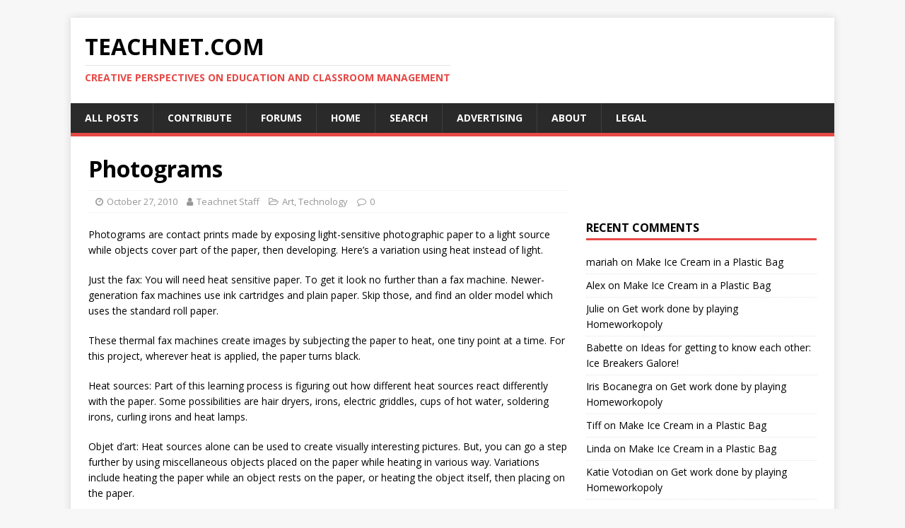

--- FILE ---
content_type: text/css; charset=UTF-8
request_url: https://teachnet.com/?mlnmenu=css&ver=6.9
body_size: 289
content:
#suckerfishnav {background:#1F3E9F url("https://teachnet.com/wp-content/plugins/multi-level-navigation-plugin/images/suckerfish_blue.png") repeat-x;font-size:18px;font-family:verdana,sans-serif;font-weight:bold;	width:100%;}#suckerfishnav, #suckerfishnav ul {float:left;list-style:none;line-height:40px;padding:0;border:1px solid #aaa;margin:0;	width:100%;}#suckerfishnav a {display:block;color:#dddddd;text-decoration:none;padding:0px 10px;}#suckerfishnav li {float:left;padding:0;}#suckerfishnav ul {position:absolute;left:-999em;height:auto;	width:151px;font-weight:normal;margin:0;line-height:1;	border:0;border-top:1px solid #666666;	}#suckerfishnav li li {	width:149px;border-bottom:1px solid #666666;border-left:1px solid #666666;border-right:1px solid #666666;font-weight:bold;font-family:verdana,sans-serif;}#suckerfishnav li li a {padding:4px 10px;	width:130px;font-size:12px;color:#dddddd;}#suckerfishnav li ul ul {margin:-21px 0 0 150px;}#suckerfishnav li li:hover {background:#1F3E9F;}#suckerfishnav li ul li:hover a, #suckerfishnav li ul li li:hover a, #suckerfishnav li ul li li li:hover a, #suckerfishnav li ul li li li:hover a  {color:#dddddd;}#suckerfishnav li:hover a, #suckerfishnav li.sfhover a {color:#dddddd;}#suckerfishnav li:hover li a, #suckerfishnav li li:hover li a, #suckerfishnav li li li:hover li a, #suckerfishnav li li li li:hover li a {color:#dddddd;}#suckerfishnav li:hover ul ul, #suckerfishnav li:hover ul ul ul, #suckerfishnav li:hover ul ul ul ul, #suckerfishnav li.sfhover ul ul, #suckerfishnav li.sfhover ul ul ul, #suckerfishnav li.sfhover ul ul ul ul  {left:-999em;}#suckerfishnav li:hover ul, #suckerfishnav li li:hover ul, #suckerfishnav li li li:hover ul, #suckerfishnav li li li li:hover ul, #suckerfishnav li.sfhover ul, #suckerfishnav li li.sfhover ul, #suckerfishnav li li li.sfhover ul, #suckerfishnav li li li li.sfhover ul  {left:auto;background:#444444;}#suckerfishnav li:hover, #suckerfishnav li.sfhover {background:#5E7AD3;}